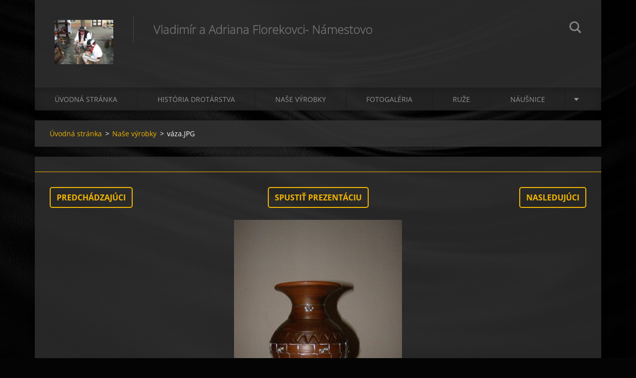

--- FILE ---
content_type: text/html; charset=UTF-8
request_url: https://drotari-no.webnode.sk/album/nase-vyrobky/vaza-jpg/
body_size: 6874
content:
<!doctype html>
<!--[if IE 8]><html class="lt-ie10 lt-ie9 no-js" lang="sk"> <![endif]-->
<!--[if IE 9]><html class="lt-ie10 no-js" lang="sk"> <![endif]-->
<!--[if gt IE 9]><!-->
<html class="no-js" lang="sk">
<!--<![endif]-->
	<head>
		<base href="https://drotari-no.webnode.sk/">
  <meta charset="utf-8">
  <meta name="description" content="">
  <meta name="keywords" content="">
  <meta name="generator" content="Webnode">
  <meta name="apple-mobile-web-app-capable" content="yes">
  <meta name="apple-mobile-web-app-status-bar-style" content="black">
  <meta name="format-detection" content="telephone=no">
    <link rel="icon" type="image/svg+xml" href="/favicon.svg" sizes="any">  <link rel="icon" type="image/svg+xml" href="/favicon16.svg" sizes="16x16">  <link rel="icon" href="/favicon.ico"><link rel="canonical" href="https://drotari-no.webnode.sk/album/nase-vyrobky/vaza-jpg/">
<script type="text/javascript">(function(i,s,o,g,r,a,m){i['GoogleAnalyticsObject']=r;i[r]=i[r]||function(){
			(i[r].q=i[r].q||[]).push(arguments)},i[r].l=1*new Date();a=s.createElement(o),
			m=s.getElementsByTagName(o)[0];a.async=1;a.src=g;m.parentNode.insertBefore(a,m)
			})(window,document,'script','//www.google-analytics.com/analytics.js','ga');ga('create', 'UA-797705-6', 'auto',{"name":"wnd_header"});ga('wnd_header.set', 'dimension1', 'W1');ga('wnd_header.set', 'anonymizeIp', true);ga('wnd_header.send', 'pageview');var pageTrackerAllTrackEvent=function(category,action,opt_label,opt_value){ga('send', 'event', category, action, opt_label, opt_value)};</script>
  <link rel="alternate" type="application/rss+xml" href="https://drotari-no.webnode.sk/rss/all.xml" title="">
<!--[if lte IE 9]><style type="text/css">.cke_skin_webnode iframe {vertical-align: baseline !important;}</style><![endif]-->
		<meta http-equiv="X-UA-Compatible" content="IE=edge">
		<title>váza.JPG ::                                           Drotárstvo </title>
		<meta name="viewport" content="width=device-width, initial-scale=1.0, maximum-scale=1.0, user-scalable=no">
		<link rel="stylesheet" href="https://d11bh4d8fhuq47.cloudfront.net/_system/skins/v12/50001475/css/style.css" />

		<script type="text/javascript" language="javascript" src="https://d11bh4d8fhuq47.cloudfront.net/_system/skins/v12/50001475/js/script.min.js"></script>


		<script type="text/javascript">
		/* <![CDATA[ */
		wtf.texts.set("photogallerySlideshowStop", 'Pozastaviť prezentáciu');
		wtf.texts.set("photogallerySlideshowStart", 'Spustiť prezentáciu');
		wtf.texts.set("faqShowAnswer", 'Zobraziť celú odpoveď.');
		wtf.texts.set("faqHideAnswer", 'Skryť odpoveď.');
		wtf.texts.set("menuLabel", 'Menu');
		/* ]]> */
		</script>
	
				<script type="text/javascript">
				/* <![CDATA[ */
					
					if (typeof(RS_CFG) == 'undefined') RS_CFG = new Array();
					RS_CFG['staticServers'] = new Array('https://d11bh4d8fhuq47.cloudfront.net/');
					RS_CFG['skinServers'] = new Array('https://d11bh4d8fhuq47.cloudfront.net/');
					RS_CFG['filesPath'] = 'https://drotari-no.webnode.sk/_files/';
					RS_CFG['filesAWSS3Path'] = 'https://f1f77ee696.cbaul-cdnwnd.com/e8e7f68220f728f39661ec203b5d87e8/';
					RS_CFG['lbClose'] = 'Zavrieť';
					RS_CFG['skin'] = 'default';
					if (!RS_CFG['labels']) RS_CFG['labels'] = new Array();
					RS_CFG['systemName'] = 'Webnode';
						
					RS_CFG['responsiveLayout'] = 1;
					RS_CFG['mobileDevice'] = 0;
					RS_CFG['labels']['copyPasteSource'] = 'Viac tu:';
					
				/* ]]> */
				</script><style type="text/css">/* <![CDATA[ */#fveud1m6vispe {position: absolute;font-size: 13px !important;font-family: "Arial", helvetica, sans-serif !important;white-space: nowrap;z-index: 2147483647;-webkit-user-select: none;-khtml-user-select: none;-moz-user-select: none;-o-user-select: none;user-select: none;}#d53c9bid36f9 {position: relative;top: -14px;}* html #d53c9bid36f9 { top: -11px; }#d53c9bid36f9 a { text-decoration: none !important; }#d53c9bid36f9 a:hover { text-decoration: underline !important; }#j4a35ibaia8ac {z-index: 2147483647;display: inline-block !important;font-size: 16px;padding: 7px 59px 9px 59px;background: transparent url(https://d11bh4d8fhuq47.cloudfront.net/img/footer/footerButtonWebnodeHover.png?ph=f1f77ee696) top left no-repeat;height: 18px;cursor: pointer;}* html #j4a35ibaia8ac { height: 36px; }#j4a35ibaia8ac:hover { background: url(https://d11bh4d8fhuq47.cloudfront.net/img/footer/footerButtonWebnode.png?ph=f1f77ee696) top left no-repeat; }#a919aeif166gqn { display: none; }#cmim20l1neeo {z-index: 3000;text-align: left !important;position: absolute;height: 88px;font-size: 13px !important;color: #ffffff !important;font-family: "Arial", helvetica, sans-serif !important;overflow: hidden;cursor: pointer;}#cmim20l1neeo a {color: #ffffff !important;}#g9811bc2gha {color: #36322D !important;text-decoration: none !important;font-weight: bold !important;float: right;height: 31px;position: absolute;top: 19px;right: 15px;cursor: pointer;}#j278imlb5 { float: right; padding-right: 27px; display: block; line-height: 31px; height: 31px; background: url(https://d11bh4d8fhuq47.cloudfront.net/img/footer/footerButton.png?ph=f1f77ee696) top right no-repeat; white-space: nowrap; }#dbk5jd89d5lhkf { position: relative; left: 1px; float: left; display: block; width: 15px; height: 31px; background: url(https://d11bh4d8fhuq47.cloudfront.net/img/footer/footerButton.png?ph=f1f77ee696) top left no-repeat; }#g9811bc2gha:hover { color: #36322D !important; text-decoration: none !important; }#g9811bc2gha:hover #j278imlb5 { background: url(https://d11bh4d8fhuq47.cloudfront.net/img/footer/footerButtonHover.png?ph=f1f77ee696) top right no-repeat; }#g9811bc2gha:hover #dbk5jd89d5lhkf { background: url(https://d11bh4d8fhuq47.cloudfront.net/img/footer/footerButtonHover.png?ph=f1f77ee696) top left no-repeat; }#bc8gfagf49ocig {padding-right: 11px;padding-right: 11px;float: right;height: 60px;padding-top: 18px;background: url(https://d11bh4d8fhuq47.cloudfront.net/img/footer/footerBubble.png?ph=f1f77ee696) top right no-repeat;}#gkk6b5i340 {float: left;width: 18px;height: 78px;background: url(https://d11bh4d8fhuq47.cloudfront.net/img/footer/footerBubble.png?ph=f1f77ee696) top left no-repeat;}* html #j4a35ibaia8ac { filter: progid:DXImageTransform.Microsoft.AlphaImageLoader(src='https://d11bh4d8fhuq47.cloudfront.net/img/footer/footerButtonWebnode.png?ph=f1f77ee696'); background: transparent; }* html #j4a35ibaia8ac:hover { filter: progid:DXImageTransform.Microsoft.AlphaImageLoader(src='https://d11bh4d8fhuq47.cloudfront.net/img/footer/footerButtonWebnodeHover.png?ph=f1f77ee696'); background: transparent; }* html #bc8gfagf49ocig { height: 78px; background-image: url(https://d11bh4d8fhuq47.cloudfront.net/img/footer/footerBubbleIE6.png?ph=f1f77ee696);  }* html #gkk6b5i340 { background-image: url(https://d11bh4d8fhuq47.cloudfront.net/img/footer/footerBubbleIE6.png?ph=f1f77ee696);  }* html #j278imlb5 { background-image: url(https://d11bh4d8fhuq47.cloudfront.net/img/footer/footerButtonIE6.png?ph=f1f77ee696); }* html #dbk5jd89d5lhkf { background-image: url(https://d11bh4d8fhuq47.cloudfront.net/img/footer/footerButtonIE6.png?ph=f1f77ee696); }* html #g9811bc2gha:hover #rbcGrSigTryButtonRight { background-image: url(https://d11bh4d8fhuq47.cloudfront.net/img/footer/footerButtonHoverIE6.png?ph=f1f77ee696);  }* html #g9811bc2gha:hover #rbcGrSigTryButtonLeft { background-image: url(https://d11bh4d8fhuq47.cloudfront.net/img/footer/footerButtonHoverIE6.png?ph=f1f77ee696);  }/* ]]> */</style><script type="text/javascript" src="https://d11bh4d8fhuq47.cloudfront.net/_system/client/js/compressed/frontend.package.1-3-108.js?ph=f1f77ee696"></script><style type="text/css"></style></head>
	<body>		<div id="wrapper" class="index">

			<div id="content" class="centered">

					<header id="header" class="centered">
						<div id="header-inner">
							<div id="logo-wrapper" class="">
							    <div id="logo"><a href="home/" class="image" title="Prejsť na úvodnú stránku."><span id="rbcSystemIdentifierLogo"><img src="https://f1f77ee696.cbaul-cdnwnd.com/e8e7f68220f728f39661ec203b5d87e8/200002245-2b1112d050/img_1215876525[1] (1).jpg"  width="118" height="89"  alt="                                          Drotárstvo "></span></a></div>							</div>
							 
<div id="slogan" class="">
    <span id="rbcCompanySlogan" class="rbcNoStyleSpan">  Vladimír a Adriana Florekovci- Námestovo</span></div>
 
<div id="menu-links" class="">
    <a id="menu-link" href="#menu">
        Menu    </a>

	<a id="fulltext-link" href="#fulltext">
		Vyhľadávanie	</a>
</div>
 
<div id="fulltext" class="">
    
	<form action="/search/" method="get" id="fulltextSearch">

		<fieldset>
			<input id="fulltextSearchText" type="text" name="text" value="" placeholder="Vyhľadávanie">
			<button id="fulltextSearchButton" type="submit">Hľadať</button>
		</fieldset>

	</form>
	</div>
 
 
 


						</div>
					</header>

				<main id="main" class="centered">
					<div id="main-inner">
						<div id="navigator" class="">
						    <div id="pageNavigator" class="rbcContentBlock"><a class="navFirstPage" href="/home/">Úvodná stránka</a><span class="separator"> &gt; </span>    <a href="nase-vyrobky/">Naše výrobky</a><span class="separator"> &gt; </span>    <span id="navCurrentPage">váza.JPG</span></div>						</div>
						 
<div class="column">

	

		<div class="widget widget-gallery-detail">
			<h1 class="widget-title"> </h1>
			<div class="widget-content">
				<div class="gallery-control">
					<div class="control-prev">

		<a href="/album/nase-vyrobky/p4220226-jpg/" onclick="RubicusFrontendIns.showPhotogalleryImage(this.href);" title="Predchádzajúci">Predchádzajúci</a>

	</div>
					<div class="control-slideshow">
						<a id="slideshowControl" onclick="RubicusFrontendIns.startSlideshow(); return(false);" onmouseover="this.className='enableControl hover'" onmouseout="this.className='enableControl'" title="Spustiť automatické prechádzanie obrázkov">
							Spustiť prezentáciu
						</a>
						<script type="text/javascript"> if ( RubicusFrontendIns.isPhotogalleryAjaxMode() ) { document.getElementById('slideshowControl').className = "enableControl"; } </script>
					</div>
					<div class="control-next"> 

		<a href="/album/nase-vyrobky/vaza-usata-jpg/" onclick="RubicusFrontendIns.showPhotogalleryImage(this.href);" title="Nasledujúci">Nasledujúci</a>

	</div>
				</div>

				<div class="gallery-detail">
					<a href="/images/200000174-e915aea0da-public/v%C3%A1za.JPG?s3=1" onclick="return !window.open(this.href);" title="Odkaz sa otvorí do nového okna prehliadača.">
						<img src="https://f1f77ee696.cbaul-cdnwnd.com/e8e7f68220f728f39661ec203b5d87e8/system_preview_detail_200000174-e915aea0da-public/váza.JPG" width="338" height="450" alt=" " onload="RubicusFrontendIns.startSlideshowInterval();">
					</a>
				</div>
			</div>
			<div class="widget-footer">
				
				<div class="back-link"><a href="nase-vyrobky/">Späť</a></div>
			</div>
		</div>

    
	
			<script type="text/javascript">
			RubicusFrontendIns.setNextPhotogalleryImage('/album/nase-vyrobky/vaza-usata-jpg/');
			RubicusFrontendIns.setPreviousPhotogalleryImage('/album/nase-vyrobky/p4220226-jpg/');
			</script>
			</div>

 


					</div>
				</main>

				<nav id="menu" role="navigation" class="horizontal js-remove js-remove-section-header ">
				    

	<ul class="menu">
	<li class="first">
		<a href="/home/">
		Úvodná stránka
	</a>
	</li>
	<li>
		<a href="/historia-drotarstva/">
		História drotárstva
	</a>
	</li>
	<li>
		<a href="/nase-vyrobky/">
		Naše výrobky
	</a>
	</li>
	<li>
		<a href="/fotogaleria2/">
		Fotogaléria
	</a>
	</li>
	<li>
		<a href="/ruze/">
		Ruže
	</a>
	</li>
	<li>
		<a href="/nausnice/">
		Náušnice
	</a>
	</li>
	<li>
		<a href="/dzbany-na-predaj/">
		Džbány-na predaj
	</a>
	</li>
	<li>
		<a href="/ocenenia/">
		Ocenenia
	</a>
	</li>
	<li>
		<a href="/kde-nas-najdete-/">
		Kde nás nájdete...
	</a>
	</li>
	<li>
		<a href="/mladi-dzarkovia3/">
		Mladí džarkovia
	</a>
	</li>
	<li class="last">
		<a href="/zahrnuti-v-knihach/">
		Zahrnutí v knihách
	</a>
	</li>
</ul>
				
				</nav>
				 


				<footer id="footer" class="centered">
					<div id="footer-inner">
 
<div class="column">
<div id="contact" class="">
    

		<div class="widget widget-contact">

	

		<div class="widget-content">
			<span class="contact-company"><span>Drotárstvo- Vladimír Florek, Adriana Floreková</span></span>
			

		<span class="contact-address"><span>Antona Kršáka 918/5 Námestovo 029 01</span></span>

	
			

		<span class="contact-phone"><span>pev.linka :043/5522284<br />
tel.č.: 0905744625<br />
tel.č.: 0915430824</span></span>

	
			

		<span class="contact-email"><span><a href="&#109;&#97;&#105;&#108;&#116;&#111;:&#118;&#46;&#102;&#108;&#111;&#114;&#101;&#107;&#64;&#112;&#111;&#98;&#111;&#120;&#46;&#115;&#107;"><span id="rbcContactEmail">&#118;&#46;&#102;&#108;&#111;&#114;&#101;&#107;&#64;&#112;&#111;&#98;&#111;&#120;&#46;&#115;&#107;</span></a></span></span>

	
		</div>

	

		</div>

				
</div>
 
</div>

<div class="column">
<div id="lang" class="">
    <div id="languageSelect"></div>			
</div>
 
<div id="copyright" class="">
    <span id="rbcFooterText" class="rbcNoStyleSpan"> </span></div>
 
<div id="signature" class="">
    <span class="rbcSignatureText"><a rel="nofollow" href="https://www.webnode.sk?utm_source=text&amp;utm_medium=footer&amp;utm_campaign=free2">Vytvorte si web zdarma!</a><a id="j4a35ibaia8ac" rel="nofollow" href="https://www.webnode.sk?utm_source=button&amp;utm_medium=footer&amp;utm_campaign=free2"><span id="a919aeif166gqn">Webnode</span></a></span></div>
 
</div>



					</div>
				</footer>

				

			</div>

			

		</div>
	<div id="rbcFooterHtml"></div><div style="display: none;" id="fveud1m6vispe"><span id="d53c9bid36f9">&nbsp;</span></div><div id="cmim20l1neeo" style="display: none;"><a href="https://www.webnode.sk?utm_source=window&amp;utm_medium=footer&amp;utm_campaign=free2" rel="nofollow"><div id="gkk6b5i340"><!-- / --></div><div id="bc8gfagf49ocig"><div><strong id="j5j4jb727e">Táto stránka bola vytvorená službou Webnode</strong><br /><span id="q7elcb1">Aj Vy môžete mať pôsobivú webstránku zdarma!</span></div><span id="g9811bc2gha"><span id="dbk5jd89d5lhkf"><!-- / --></span><span id="j278imlb5">Vyskúšajte to!</span></span></div></a></div><script type="text/javascript">/* <![CDATA[ */var glai9744g3c2 = {sig: $('fveud1m6vispe'),prefix: $('d53c9bid36f9'),btn : $('j4a35ibaia8ac'),win : $('cmim20l1neeo'),winLeft : $('gkk6b5i340'),winLeftT : $('dd74aeb20cg'),winLeftB : $('ai497o61fkpb'),winRght : $('bc8gfagf49ocig'),winRghtT : $('c3g65d9chq'),winRghtB : $('f5oianj588'),tryBtn : $('g9811bc2gha'),tryLeft : $('dbk5jd89d5lhkf'),tryRght : $('j278imlb5'),text : $('q7elcb1'),title : $('j5j4jb727e')};glai9744g3c2.sig.appendChild(glai9744g3c2.btn);var dgr4kbwfdc1=0,d809ba4e5=0,g1e8fg8g20htcr6=0,g75h3aic9borpu,h1ae0cd24=$$('.rbcSignatureText')[0],a0q0jh04955lak=false,i52e3ieh3ib4blh;function a4b4d07497aia(){if (!a0q0jh04955lak && pageTrackerAllTrackEvent){pageTrackerAllTrackEvent('Signature','Window show - web',glai9744g3c2.sig.getElementsByTagName('a')[0].innerHTML);a0q0jh04955lak=true;}glai9744g3c2.win.show();g1e8fg8g20htcr6=glai9744g3c2.tryLeft.offsetWidth+glai9744g3c2.tryRght.offsetWidth+1;glai9744g3c2.tryBtn.style.width=parseInt(g1e8fg8g20htcr6)+'px';glai9744g3c2.text.parentNode.style.width = '';glai9744g3c2.winRght.style.width=parseInt(20+g1e8fg8g20htcr6+Math.max(glai9744g3c2.text.offsetWidth,glai9744g3c2.title.offsetWidth))+'px';glai9744g3c2.win.style.width=parseInt(glai9744g3c2.winLeft.offsetWidth+glai9744g3c2.winRght.offsetWidth)+'px';var wl=glai9744g3c2.sig.offsetLeft+glai9744g3c2.btn.offsetLeft+glai9744g3c2.btn.offsetWidth-glai9744g3c2.win.offsetWidth+12;if (wl<10){wl=10;}glai9744g3c2.win.style.left=parseInt(wl)+'px';glai9744g3c2.win.style.top=parseInt(d809ba4e5-glai9744g3c2.win.offsetHeight)+'px';clearTimeout(g75h3aic9borpu);}function bpapucj80(){g75h3aic9borpu=setTimeout('glai9744g3c2.win.hide()',1000);}function ahel99nm(){var ph = RubicusFrontendIns.photoDetailHandler.lightboxFixed?document.getElementsByTagName('body')[0].offsetHeight/2:RubicusFrontendIns.getPageSize().pageHeight;glai9744g3c2.sig.show();dgr4kbwfdc1=0;d809ba4e5=0;if (h1ae0cd24&&h1ae0cd24.offsetParent){var obj=h1ae0cd24;do{dgr4kbwfdc1+=obj.offsetLeft;d809ba4e5+=obj.offsetTop;} while (obj = obj.offsetParent);}if ($('rbcFooterText')){glai9744g3c2.sig.style.color = $('rbcFooterText').getStyle('color');glai9744g3c2.sig.getElementsByTagName('a')[0].style.color = $('rbcFooterText').getStyle('color');}glai9744g3c2.sig.style.width=parseInt(glai9744g3c2.prefix.offsetWidth+glai9744g3c2.btn.offsetWidth)+'px';if (dgr4kbwfdc1<0||dgr4kbwfdc1>document.body.offsetWidth){dgr4kbwfdc1=(document.body.offsetWidth-glai9744g3c2.sig.offsetWidth)/2;}if (dgr4kbwfdc1>(document.body.offsetWidth*0.55)){glai9744g3c2.sig.style.left=parseInt(dgr4kbwfdc1+(h1ae0cd24?h1ae0cd24.offsetWidth:0)-glai9744g3c2.sig.offsetWidth)+'px';}else{glai9744g3c2.sig.style.left=parseInt(dgr4kbwfdc1)+'px';}if (d809ba4e5<=0 || RubicusFrontendIns.photoDetailHandler.lightboxFixed){d809ba4e5=ph-5-glai9744g3c2.sig.offsetHeight;}glai9744g3c2.sig.style.top=parseInt(d809ba4e5-5)+'px';}function h6ha5a48gbj(){if (i52e3ieh3ib4blh){clearTimeout(i52e3ieh3ib4blh);}i52e3ieh3ib4blh = setTimeout('ahel99nm()', 10);}Event.observe(window,'load',function(){if (glai9744g3c2.win&&glai9744g3c2.btn){if (h1ae0cd24){if (h1ae0cd24.getElementsByTagName("a").length > 0){glai9744g3c2.prefix.innerHTML = h1ae0cd24.innerHTML + '&nbsp;';}else{glai9744g3c2.prefix.innerHTML = '<a href="https://www.webnode.sk?utm_source=text&amp;utm_medium=footer&amp;utm_content=sk-web-1&amp;utm_campaign=signature" rel="nofollow">'+h1ae0cd24.innerHTML + '</a>&nbsp;';}h1ae0cd24.style.visibility='hidden';}else{if (pageTrackerAllTrackEvent){pageTrackerAllTrackEvent('Signature','Missing rbcSignatureText','drotari-no.webnode.sk');}}ahel99nm();setTimeout(ahel99nm, 500);setTimeout(ahel99nm, 1000);setTimeout(ahel99nm, 5000);Event.observe(glai9744g3c2.btn,'mouseover',a4b4d07497aia);Event.observe(glai9744g3c2.win,'mouseover',a4b4d07497aia);Event.observe(glai9744g3c2.btn,'mouseout',bpapucj80);Event.observe(glai9744g3c2.win,'mouseout',bpapucj80);Event.observe(glai9744g3c2.win,'click',function(){if (pageTrackerAllTrackEvent){pageTrackerAllTrackEvent('Signature','Window click - web','Táto stránka bola vytvorená službou Webnode',1);}document/*d0fd6a48cm*/.location.href='https://www.webnode.sk?utm_source=window&utm_medium=footer&utm_content=sk-web-1&utm_campaign=signature';});Event.observe(window, 'resize', h6ha5a48gbj);Event.observe(document.body, 'resize', h6ha5a48gbj);RubicusFrontendIns.addObserver({onResize: h6ha5a48gbj});RubicusFrontendIns.addObserver({onContentChange: h6ha5a48gbj});RubicusFrontendIns.addObserver({onLightboxUpdate: ahel99nm});Event.observe(glai9744g3c2.btn, 'click', function(){if (pageTrackerAllTrackEvent){pageTrackerAllTrackEvent('Signature','Button click - web',glai9744g3c2.sig.getElementsByTagName('a')[0].innerHTML);}});Event.observe(glai9744g3c2.tryBtn, 'click', function(){if (pageTrackerAllTrackEvent){pageTrackerAllTrackEvent('Signature','Try Button click - web','Táto stránka bola vytvorená službou Webnode',1);}});}});RubicusFrontendIns.addFileToPreload('https://d11bh4d8fhuq47.cloudfront.net/img/footer/footerButtonWebnode.png?ph=f1f77ee696');RubicusFrontendIns.addFileToPreload('https://d11bh4d8fhuq47.cloudfront.net/img/footer/footerButton.png?ph=f1f77ee696');RubicusFrontendIns.addFileToPreload('https://d11bh4d8fhuq47.cloudfront.net/img/footer/footerButtonHover.png?ph=f1f77ee696');RubicusFrontendIns.addFileToPreload('https://d11bh4d8fhuq47.cloudfront.net/img/footer/footerBubble.png?ph=f1f77ee696');if (Prototype.Browser.IE){RubicusFrontendIns.addFileToPreload('https://d11bh4d8fhuq47.cloudfront.net/img/footer/footerBubbleIE6.png?ph=f1f77ee696');RubicusFrontendIns.addFileToPreload('https://d11bh4d8fhuq47.cloudfront.net/img/footer/footerButtonHoverIE6.png?ph=f1f77ee696');}RubicusFrontendIns.copyLink = 'https://www.webnode.sk';RS_CFG['labels']['copyPasteBackLink'] = 'Vytvorte si vlastné stránky zadarmo:';/* ]]> */</script><script type="text/javascript">var keenTrackerCmsTrackEvent=function(id){if(typeof _jsTracker=="undefined" || !_jsTracker){return false;};try{var name=_keenEvents[id];var keenEvent={user:{u:_keenData.u,p:_keenData.p,lc:_keenData.lc,t:_keenData.t},action:{identifier:id,name:name,category:'cms',platform:'WND1',version:'2.1.157'},browser:{url:location.href,ua:navigator.userAgent,referer_url:document.referrer,resolution:screen.width+'x'+screen.height,ip:'3.145.130.179'}};_jsTracker.jsonpSubmit('PROD',keenEvent,function(err,res){});}catch(err){console.log(err)};};</script></body>
</html>